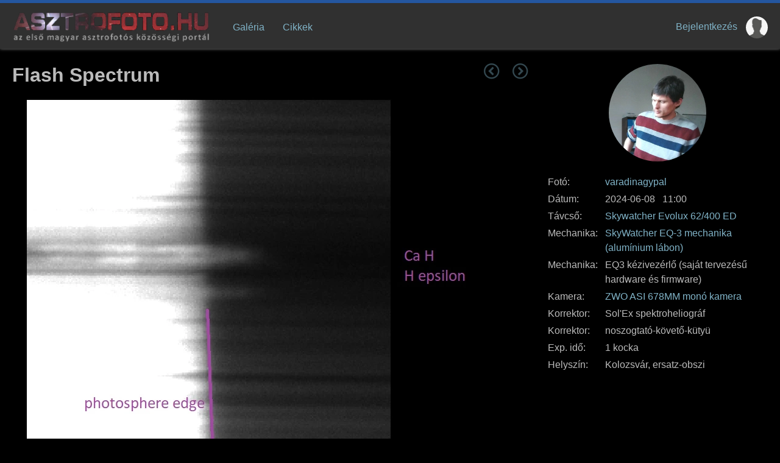

--- FILE ---
content_type: text/html; charset=UTF-8
request_url: https://www.asztrofoto.hu/galeria_image/1717842214
body_size: 9666
content:

<!DOCTYPE html>
<html lang="hu">

<head>
<title>Asztrofoto.hu</title>
<meta charset="UTF-8">
<meta name="revisit-after" content="7 days">
<meta name="rating" content="General">
<meta name="viewport" content="width=device-width">
<meta name="verify-v1" content="GyVKQn8MlQ0r3vNpalwcb5wQRFFoWBKDTFnSgqLPm2c=">

<meta name="description" content="a peremen túl az abszorbciós vonal, nicsak, emissziós. Ott a kromoszféra">

<link rel="stylesheet" href="/skin/default.css?2032460666" type="text/css">
<link rel="stylesheet" href="/skin/datepicker.css" type="text/css">

<link rel="stylesheet" href="/shared/icomoon.css" type="text/css">
<link rel="icon" href="https://www.asztrofoto.hu/favicon.png">

<script src="/js/ajax.js?137854694" type="text/javascript"></script>
<script src="/js/checkfields.js?1094206705" type="text/javascript"></script>
<script src="/js/common.js?287492849" type="text/javascript"></script>
<script src="/js/jquery-2.2.4.min.js" type="text/javascript"></script>
<link rel="stylesheet" href="/js/jquery-ui/jquery-ui.min.css">
<script src="/js/jquery-ui/jquery-ui.min.js"></script>
<!--script src="/js/datepicker.js" type="text/javascript"></script-->
<!--script src="/js/jquery.sumoselect.min.js" type="text/javascript"></script-->
<!--link href="/js/sumoselect.min.css" rel="stylesheet" /-->
<link href="/js/simple-lightbox.min.css" rel="stylesheet">
<script src="/js/simple-lightbox.min.js"></script>

<!-- Google tag (gtag.js) -->
<script async src="https://www.googletagmanager.com/gtag/js?id=G-Q0N9WJFMPZ"></script>
<script>
  window.dataLayer = window.dataLayer || [];
  function gtag(){dataLayer.push(arguments);}
  gtag('js', new Date());

  gtag('config', 'G-Q0N9WJFMPZ');
</script>

<meta property="og:locale" content="hu_HU" />
			  <meta property="og:site_name" content="Asztrofoto.hu" />
			  <meta property="og:title" content="Flash Spectrum (Készítette: varadinagypal)" />
			  <meta property="og:type" content="website" />
			  <meta property="og:description" content="a peremen túl az abszorbciós vonal, nicsak, emissziós. Ott a kromoszféra" />
			  <meta property="og:url" content="https://www.asztrofoto.hu/galeria_image/1717842214" />
			  <meta property="og:image" content="https://www.asztrofoto.hu/galeria/img/171/1717842364.webp"/>

</head>

<! --------------------------------------------------------------------------------------->


<body style="">

<div id="fb-root"></div>

<header style="width: 100%;">
<div class="content-width">

   <div id="div_headertop">

		  <div id="MainMenu" style="padding-left: 0px">
   
              <div id="DivLogo" style="height: 55px; padding: 10px 20px 10px 0px">
			      <img src="/shared/logo.png" onClick="document.location.href='/'" style="height: 100%; cursor: pointer">
		      </div>

			  <div id="MenuItems" style="display: flex">
			  
				  <div ><a HREF="/index.php?page=galeria/galeria_list.php" style="">Galéria</a></div> 
				  <div ><a HREF="/tudastar" style="">Cikkek</a></div>

								  </div>

		      <div id="Login" style="margin-left: auto">

			      <a class="ShowDesktopOnly" HREF="/index.php?page=login.php" style="">Bejelentkezés</a> <img name="ProfileImage" src="/shared/avatar.jpg" style="display: inline-block;     vertical-align: middle; width: 36px; height: 36px; margin-left: 10px; border-radius: 50%; cursor: pointer"  onClick="location.href='/index.php?page=login.php'" ></img>
		     </div>
			 
			 <div id="MainMenuResponsive" class="ShowMobileOnly" onClick="ToggleMenuItems();">
			 
			      <span class="icon-menu" style="font-size: 120%"></span>
			 
			 </div>

		 </div>

   </div>

 </div>

</header>

<script>

    function ToggleMenuItems() {
		
		if ($('#MenuItems').css('visibility') == 'hidden')
			$('#MenuItems').css('visibility', 'visible');
		else
			$('#MenuItems').css('visibility', 'hidden');
	}

</script><div class="content-width" style="height: 100%; padding-bottom: 20px"><div id="GridGalleryImage"><div class="DivGalleryImage"><div style="display: flex"><div>
	      <h1 class="h1" style="margin: 0px; text-align: left">Flash Spectrum</h1>
		  </div><div style="margin-left: auto; font-size: 160%; opacity: 40%;"><a class="image" href="/galeria_image/1717841967"><span class="icon-circle-left" style="cursor: pointer" title="Előző asztrofotó"></span></a>&nbsp;&nbsp;&nbsp;<a class="image" href="/galeria_image/1717847014"><span class="icon-circle-right" style="cursor: pointer" title="Következő asztrofotó"></span></a></div></div><div><img id="MainImage" src="/galeria/img/171/1717842364.webp" style="margin-left: auto; margin-right: auto; max-width: 100%; margin-top: 10px; cursor: pointer" data-galeria-id="1717842214" data-version="1" onClick="return ShowFullImage(this);"></div></div><div id="DivGalleryData"><div class="ShowDesktopOnly" style="margin-bottom: 20px"><img id="ProfileImage" src="/avatar/1821.webp" style="margin-left: auto; margin-right: auto; width: 160px; height: 160px; border-radius: 50%"></img></div><table width="100%" border="0" cellpadding="2" cellspacing="0" style="line-height: 24px; text-align: left"><tr>
		      <td valign="top" class="attrib_name">Fotó: </td>
			  <td class="attrib_value"><a href="/adatlap/varadinagypal">varadinagypal</a></td>
		      </tr><tr>
		          <td valign="top" class="attrib_name" width="90px">Dátum: </td>
				  <td class="attrib_value">2024-06-08 &nbsp;&nbsp;11:00</td>
				  </tr><tr>
			          <td valign="top" class="attrib_name">Távcső: </td>
				      <td class="attrib_value"><a target="_blank" href="https://www.tavcso-mikroszkop.hu/termek/skywatcher-evolux-62-400-ed/i:3900">Skywatcher Evolux 62/400 ED</a></td>
				      </tr><tr>
			          <td valign="top" class="attrib_name">Mechanika: </td>
				      <td class="attrib_value"><a target="_blank" href="https://www.tavcso-mikroszkop.hu/termek/skywatcher-eq-3-mechanika-aluminium-labon/i:3581">SkyWatcher EQ-3 mechanika (alumínium lábon)</a></td>
				      </tr><tr>
			          <td valign="top" class="attrib_name">Mechanika: </td>
				      <td class="attrib_value">EQ3 kézivezérlő (saját tervezésű hardware és firmware)</td>
				      </tr><tr>
			          <td valign="top" class="attrib_name">Kamera: </td>
				      <td class="attrib_value"><a target="_blank" href="https://www.tavcso-mikroszkop.hu/termek/zwo-asi-678mm-mono-kamera/i:4440">ZWO ASI 678MM monó kamera</a></td>
				      </tr><tr>
			          <td valign="top" class="attrib_name">Korrektor: </td>
				      <td class="attrib_value">Sol'Ex spektroheliográf</td>
				      </tr><tr>
			          <td valign="top" class="attrib_name">Korrektor: </td>
				      <td class="attrib_value">noszogtató-követő-kütyü</td>
				      </tr><tr>
		          <td valign="top" class="attrib_name" width="90px">Exp. idő: </td>
				  <td class="attrib_value">1 kocka</td>
				  </tr><tr>
		      <td valign="top" class="attrib_name">Helyszín: </td><td class="attrib_value">Kolozsvár, ersatz-obszi</td>
			  </tr></table></div><div id="PostContainer" data-galeria-id="1717842214">
	      </div></div> 

<script>

	galeria_id = $('#PostContainer').data('galeria-id');
    performAjaxRequest('/modules/get_comments.php?galeria_id='+galeria_id, 'PostContainer');

  //  fb_post_id = $('#FBPostContainer').attr('data-fb-post-id');
//	performAjaxRequest('/modules/fb_get_comments.php?post_id='+fb_post_id, 'FBPostContainer');

	function DeleteComment(galeria_id, comment_id) {

        if (confirm('Biztosan törlöd a hozzászólást?'))
			performAjaxRequest('/modules/get_comments.php?command=DeleteComment&galeria_id='+galeria_id+'&comment_id='+comment_id, 'PostContainer', null, null, {change_opacity: true, silent: true});
	}

	function SaveComment(galeria_id) {

        if ($('#CommentBox').val() !='' ) {
			// console.log('asdf');
            performAjaxFormPost('/modules/get_comments.php?command=SaveComment', 'CommentForm', 'PostContainer', null, {change_opacity: true, silent: true});
		}
	}
	
	equipment_id = 0;
	
	function AddToAccessoryListCallback(value, name) {
		
		item_id = value[0];
		
        url = '/galeria/manage_image.php?command=UpdateEquipmentId&equipment_id='+equipment_id+'&item_id='+item_id;
        performAjaxRequest(url);
		
		// console.log(url);
	}
	
	function ShowSelectItem(o) {
	 
        equipment_id = $(o).data('equipment-id');
		
		ShowWindow('/select_item.php?callback=AddToAccessoryListCallback', 1024, -1, 'Termék kiválasztása'); 

	}
	
	function ShowImage(o) {
		
		filename = $(o).data('filename');
		version = $(o).data('version');
		
		$('#Thumbnails').find('img').css('border-color', 'rgb(64,64,64)');
		$(o).css('border-color', 'darkgray');
		
		$('#MainImage').attr('src', filename);
		$('#MainImage').attr('data-version', version);
		
		return false;
	}
	
	function ShowFullImage(o) {
		
		galeria_id = $(o).attr('data-galeria-id');
		version = $(o).attr('data-version');
		
		url = '/galeria/galeria_image_full.php?id='+galeria_id+'&v='+version;
		
		console.log(url);
		
		window.open(url);
	}

</script></div>
</body>

<script src="/js/ModalPopupWindow.js" type="text/javascript"></script>


<script type="text/javascript">

    $( document ).ready(function() {

		$('*[data-toggle-icon]').each( function() {

			icon = $(this).data("toggle-icon");
		
			$(this).on( "mouseenter mouseleave", function() {
			    ToggleIcon(this, icon);
			});

	    });

		// var gallery = $('#ContentContainer a').has('img').simpleLightbox({navText: ['&lsaquo;','&rsaquo;']});

		// console.log(gallery);

	});
	 
</script>

</html>



--- FILE ---
content_type: text/html; charset=UTF-8
request_url: https://www.asztrofoto.hu/modules/get_comments.php?galeria_id=1717842214&_=1768883890343
body_size: 4970
content:
<p><div class="GaleriaCommentRow" width="100%" style="padding: 15px 5px; display: flex; flex-direction: row; column-gap: 10px; text-align: left; border-top: 0px; font-size: 100%; background-color: initial"><div style="width: 50px; flex-shrink: 0; text-align: center; padding: 5px; vertical-align: top"><img id="ProfileImage" src="/avatar/9991.webp" style="width: 44px; height: 44px; border-radius: 50%; margin-left: auto; margin-right: auto"></img></div><div style="width: 160px; flex-shrink: 0; line-height: 28px">
				  <span style="">
				      <a target="_blank" href="/adatlap/Gyuricza+Istv%C3%A1n+">Gyuricza István </a>
				  </span><br><span style="color: gray">2024-06-09 21:16</span></div><div style="color: #9f9f9f; vertical-align: top; line-height: 30px" class="user_comment">A peremet elhagyva a gáz gerjesztett marad csak nincs mögöttes fényforrás a látóírányba,így a gáz emisszionál. A gázok gerjesztett állapotba kisugározzák az energiát minden irányba, ezért a látóirányukba jutó mennyiség mindig kevesebb mint az egész kisugárzott mennyiség. Így sötétebb lessz egy fényforrás elött,tehát abszorbálja a fényforrás fényét mivel azt a mennyiséget nagyobb részben más irányba sugározta szét. A peremen ez a gázfelhő már azért világit/emisszionál mert az Űr van mögötte és onnan a látóirányunknak megfelelve nem jön fény. Persze ha a Nappal azonosan keringenénk akkor egy adott gázfelhő a korongon mindig filamentum maradna és a protuberancia is. Tehát látható, hogy egy gáz emissziós/abszorbciós tulajdonságát csakis a környezeti tényezői határozzák meg, nem a természete. </div></div><div class="GaleriaCommentRow" width="100%" style="padding: 15px 5px; display: flex; flex-direction: row; column-gap: 10px; text-align: left; border-top: 0px; font-size: 100%; background-color: rgb(24,24,24)"><div style="width: 50px; flex-shrink: 0; text-align: center; padding: 5px; vertical-align: top"><img id="ProfileImage" src="/avatar/1821.webp" style="width: 44px; height: 44px; border-radius: 50%; margin-left: auto; margin-right: auto"></img></div><div style="width: 160px; flex-shrink: 0; line-height: 28px">
				  <span style="">
				      <a target="_blank" href="/adatlap/varadinagypal">varadinagypal</a>
				  </span><br><span style="color: gray">2024-06-09 20:56</span></div><div style="color: #9f9f9f; vertical-align: top; line-height: 30px" class="user_comment">wiki flash spectrum</div></div><div class="GaleriaCommentRow" width="100%" style="padding: 15px 5px; display: flex; flex-direction: row; column-gap: 10px; text-align: left; border-top: 0px; font-size: 100%; background-color: initial"><div style="width: 50px; flex-shrink: 0; text-align: center; padding: 5px; vertical-align: top"><img id="ProfileImage" src="/avatar/458.webp" style="width: 44px; height: 44px; border-radius: 50%; margin-left: auto; margin-right: auto"></img></div><div style="width: 160px; flex-shrink: 0; line-height: 28px">
				  <span style="">
				      <a target="_blank" href="/adatlap/AjtaiCsaba">AjtaiCsaba</a>
				  </span><br><span style="color: gray">2024-06-09 20:35</span></div><div style="color: #9f9f9f; vertical-align: top; line-height: 30px" class="user_comment">Hát ezt most nem igazán értem. Hogy lesz egy abszorpciósból emissziós. A peremet elhagyva is abszorpciósnak kellene lennie nem? </div></div><div class="GaleriaCommentRow" width="100%" style="padding: 15px 5px; display: flex; flex-direction: row; column-gap: 10px; text-align: left; border-top: 0px; font-size: 100%; background-color: rgb(24,24,24)"><div style="width: 50px; flex-shrink: 0; text-align: center; padding: 5px; vertical-align: top"><img id="ProfileImage" src="/avatar/9991.webp" style="width: 44px; height: 44px; border-radius: 50%; margin-left: auto; margin-right: auto"></img></div><div style="width: 160px; flex-shrink: 0; line-height: 28px">
				  <span style="">
				      <a target="_blank" href="/adatlap/Gyuricza+Istv%C3%A1n+">Gyuricza István </a>
				  </span><br><span style="color: gray">2024-06-08 12:32</span></div><div style="color: #9f9f9f; vertical-align: top; line-height: 30px" class="user_comment">Szoros vonalak! Érdekes, hogy néhány jellegtelen vonalat csak így lehet biztosra azonosítani. </div></div><div class="GaleriaCommentRow" width="100%" style="padding: 15px 5px; display: flex; flex-direction: row; column-gap: 10px; text-align: left; border-top: 0px; font-size: 100%; background-color: initial"><div style="width: 50px; flex-shrink: 0; text-align: center; padding: 5px; vertical-align: top"><img id="ProfileImage" src="/avatar/1821.webp" style="width: 44px; height: 44px; border-radius: 50%; margin-left: auto; margin-right: auto"></img></div><div style="width: 160px; flex-shrink: 0; line-height: 28px">
				  <span style="">
				      <a target="_blank" href="/adatlap/varadinagypal">varadinagypal</a>
				  </span><br><span style="color: gray">2024-06-08 12:23</span></div><div style="color: #9f9f9f; vertical-align: top; line-height: 30px" class="user_comment">a peremen túl az abszorbciós vonal, nicsak, emissziós. Ott a kromoszféra</div></div>

--- FILE ---
content_type: text/html
request_url: https://www.asztrofoto.hu/js/blank.htm
body_size: -16
content:
<html>
<head>
	<title></title>
	<meta http-equiv="Content-Type" content="text/html; charset=UTF-8" />
</head>
<body>

</body>
</html>


--- FILE ---
content_type: text/css
request_url: https://www.asztrofoto.hu/skin/default.css?2032460666
body_size: 10296
content:
body, header, footer {
	#min-width: 1200px;
}

body { 
    margin: 0px; 
    font-family: 'Ubuntu', 'source sans pro', sans-serif;
    font-size: 16px;
	background-color: black;
	line-height: 28px; 
	text-align: justify; 
	color: #bbbbbb;
	box-sizing: border-box;
}

header {
    box-shadow: 0px 0px 5px #888888;
	background-color: rgb(48,48,48);
	border-top: 5px solid #24569f;
	padding-top: 2px;
	height: 80px;
	box-sizing: border-box;
}

main {
   	overflow: hidden;
}

footer {
    background-color: rgb(48,48,48);
	height: 30px;
	border-top: 1px solid rgb(64,64,64);
	margin-top: 30px;
}

h1 {
	font-size: 200%;
	margin-bottom: 40px;
	margin-top: 30px;
	line-height: 36px;
}

div.content-width {
	margin-left: auto; 
	margin-right: auto; 
	box-sizing: border-box;
    #position: relative;
}


div.content-width {
	max-width: 1920px; 
	padding: 0px 20px; 
}

#div_headertop {
    height: 20px; 
	width: 100%;  
}

#div_headermiddle {
	_height: 60px; 
}

#div_headerbottom {
    position: relative; 
	top: 0px; 
	width: 100%; 
	height: 4px; 
	margin: 0px; 
	background-color: rgb(218, 208, 170); 
	border-top: 2px solid white;
	border-bottom: 1px solid gray;
}

#footer-top {
	background-color: #121214;
	width: 100%;
	padding: 20px 10px;
	box-sizing: border-box;
}

#footer-bottom {
	background-color: black;
	width: 100%;
	padding: 10px 0px;
}

#SiteLogo {
}

em {
    color: red;
	font-weight: bold; 
}

A { 
    text-decoration: none; 
	color: rgb(128, 179, 199); 
	cursor: pointer;
}

A:hover { 
    color: rgb(218, 228, 254); 
	text-decoration: 1px dotted rgb(188, 238, 254); 
}

A.image:hover { 
    color: rgb(218, 228, 254); 
	border-bottom: none; 
}

img {
    display: block;
}

.grow { 
    transition: all .4s ease-in-out; 
}
.grow:hover { 
    transform: scale(1.025); 
}

select, input, textarea {
    font-size: 100%;
	padding: 6px;
	background-color: rgb(64,64,64);
	color: silver;
	border-top: none;
	border-left: none;
	border-right: none;
}

select option {
    padding: 2px;
}

input {
    border-bottom: 1px solid silver;
	padding: 6px;
}

input:focus-visible, select:focus-visible {
	outline: none;
	border-bottom: 1px solid coral;
	background-color: rgb(92,92,92);
}

#ModalWindowOverlay {
    position: absolute;
	z-index: 1000; 
	background-color: black; 
	filter: alpha(opacity = 70);
	opacity:0.7;
	width: 100%;
}

#ModalWindowFrame {
    position: absolute;
	z-index: 1002; 
	display: none;
	background-color: black;
	border: 1px solid gray;
}

#ModalWindowTitle {
    font: bold 100% Arial; 
	letter-spacing: 0.5px; 
	text-align: left;
    text-transform: uppercase;
	line-height: 34px;
}

#ModalWindowTitle td {
    #border-bottom: 1px solid silver;
	padding: 6px 10px;
	background-color: rgb(92,92,92);
}

#ModalWindowTitle .icon-cross {
    cursor: pointer;
    color: darkgray;
    float: right;
    font-size: 90%;
	margin-right: 8px;
    margin-top: 12px;
}

#ModalWindowTitle .icon-cross:hover {
    color: darkgray;
}


input[type=submit], input[type=button], button, .button {
	cursor: pointer;
	background-color: gray;
	color: white;
	padding: 8px 30px;
	border: 0;
	border-radius: 20px;
	transition: all .2s ease-in-out;
}

input[type=submit], input[type=button].highlighted, button.highlighted, div.highlighted {
    background-color: coral;
}

input[type=submit]:hover, input[type=button].highlighted:hover, input[type=submit].highlighted:hover, button.highlighted:hover, div.highlighted:hover {
    background-color: #ffb295;
}

input[type=button].large, input[type=submit].large, .large {
    padding: 16px 60px 14px 60px;
	border-radius: 60px;
	font-size: 120%;
}

.facebook {

    background-color: #3B5998; 
	border-radius: 4px; 
	padding: 1px 10px;
	vertical-align: middle; 
	cursor: pointer; 
	color: white;
}

.facebook:hover {
    background-color: #738aba; 
}

fieldset {
    border: 0;
}

fieldset legend {
    border-bottom: 1px solid gray;
	display: block;
	width: 100%;
	color: coral;
	text-transform: uppercase;
}

div.ThumbnailContainer {
    position: relative; 
	overflow: hidden; 
	border: 1px solid rgb(48,48,48); 
	box-sizing: border-box; 
	width: 100%;
    transition: all .4s ease-in-out; 
	overflow: hidden;
}

div.ThumbnailContainer:hover {
    border: 1px solid rgb(92,92,128); 
}

div.SmallImageContainer {
	border: 1px solid rgb(48,48,48);
	transition: all .4s ease-in-out;
	#width: 400px;
	overflow: hidden; 
	box-sizing: border-box;
}

div.SmallImageContainer:hover {
    border: 1px solid rgb(92,92,128); 
}

td.user_comment p:first-child {
    margin-top: 0px;
}

textarea {
    resize: none;
	border: 1px solid gray;
	box-sizing: border-box;
	display: block;
}

#.disabled {
 #   border: 1px solid transparent; 
	#background-color: transparent;
#}

.disabled {
    pointer-events: none; 
	opacity: 0.35;
	cursor: not-allowed;
}

span.coral-highlight:hover {
	color: coral !important;
}


#DivGaleriaGrid > div {
	
	width: 23%;
}


#DivGalleryImages {
	width: 75%;
}

#DivComments {
	width: 25%;
}

#DivGalleryGrid {
	display: grid; 
	grid-template-columns: repeat(3, 1fr); 
	grid-column-gap: 20px;
	grid-row-gap: 20px;
}

.ShowMobileOnly {
	display: none
}

#GridGalleryImage {
    display: grid;
	grid-template-columns: 7fr 3fr;
	#grid-template-rows: repeat(2, 1fr);
	grid-column-gap: 30px;
	grid-row-gap: 0px;
    margin-top: 25px;
}

#GridGalleryImage .DivGalleryImage { grid-area: 1 / 1 / 2 / 2; }
#GridGalleryImage .DivGalleryData { grid-area: 1 / 2 / 2 / 3; }
#GridGalleryImage .PostContainer { grid-area: 2 / 1 / 3 / 2; }


#profile_galeria_list {
	display: grid; 
	grid-template-columns: repeat(4, 1fr); 
	grid-column-gap: 20px
}


#MainMenu {
	
	display: flex;
	align-items: center;
}

#MenuItems > div {
	
	padding: 0px 15px;
}

.OpenDiv::after {
	content: '\23F7';
}

.CloseDiv::after {
	content: '\23F5';
}

figure.size-full img {
	max-width: 100%;
}

input.error, textarea.error, select.error, div.error {
	background-color: #6c1818 !important;
	#border: 1px solid red !important;
	transition: all .2s ease;
}

ul.error, li.error {
	background-color: #6c1818;
	border-radius: 3px;
	border: 1px solid red;
}

div[name=error] {
	display: none; 
	font-weight: bold; 
	font-size: 80%; 
	color: red; 
	line-height: initial
}

@media screen and (min-width: 0px) and (max-width: 767px) {
	
	body {
	    text-align: left;
    }
	
	#DivMainPage {
        flex-direction: column-reverse;	
    }

    #DivLogo {
		height: 34px !important;
	}

	#DivGalleryImages {
		width: 100%;
	}

	#DivComments {
		width: 100%;
	}
	
	#DivGalleryGrid {
		grid-template-columns: repeat(1, 1fr); 
	}
	
	div.content-width {
		width: unset; 
		padding: 0px 10px; 
	}
	
	.ShowDesktopOnly {
		display: none;
	}
	
	header {
		height: 55px;
	}

    .ShowMobileOnly {
		display: block;
	}
	
	#GridGalleryImage {
		display: flex;
		flex-direction: column;
	}
	
	#DivPostGaleriaComment {
		
		flex-direction: column;
	}
	
	#DivPostGaleriaButton {
		width: 100% !important;
		padding: 20px 0px 10px 0px; 
	}
	
	#profile_galeria_list {
		grid-template-columns: repeat(1, 1fr); 
	}
	
	#DivUserData {
		flex-direction: column;
	}
	
	#MenuItems {
		
		position: absolute;
		right: 5px;
		top: 50px;
		flex-direction: column;
		width: 200px;
		background-color: rgb(32,32,32);
		padding: 15px;
		z-index: 100;
		visibility: hidden;
	}
	
	#MenuItems > div {
		
		padding: 5px 15px;
	}
	
	#MainMenuResponsive {
		
		margin-left: 20px
	}
	
	#DivGaleriaUpload {
		
		flex-direction: column-reverse !important;
	}
	
	
	#DivGaleriaUpload > div {
		
		width: 100% !important;
	}
	
	#DivGaleriaGrid > div {
		
		width: 100%;
		flex-wrap: wrap;
	}

	#DivGaleriaGrid > div > div {
		
		width: 100% !important;
	}

    #galeria_filter > div {
		
		flex-direction: column;
		row-gap: 15px;
	}
	
	.GaleriaCommentRow {
		
		flex-wrap: wrap;
	}
	
	#DivUserRegistration > div {
		
		flex-direction: column !important;
		row-gap: 15px;
	}
	
	#WPContentContainerLeft {
		width: 100% !important;
		text-align: left;
	}
	
	#WPContentContainerRight {
		display: none;
	}
}

@media screen and (min-width: 768px) and (max-width: 1023px) {
	
	#DivMainPage {
        flex-direction: column-reverse;	
    }

    #DivLogo {
		height: 30px !important;
	}

	#DivGalleryImages {
		width: 100%;
	}

	#DivComments {
		width: 100%;
	}
	
	#DivGalleryGrid {
		grid-template-columns: repeat(2, 1fr); 
	}
	
	div.content-width {
		width: unset; 
		padding: 0px 10px; 
	}
	
	.ShowDesktopOnly {
		display: none;
	}
	
	header {
		height: 55px;
	}

    .ShowMobileOnly {
		display: block;
	}
	
	#GridGalleryImage {
		display: flex;
		flex-direction: column;
	}
	
	#DivPostGaleriaComment {
		
		flex-direction: column;
	}
	
	#DivPostGaleriaButton {
		width: 100% !important;
		padding: 20px 0px 10px 0px; 
	}
	
	#DivUserData {
		flex-direction: column;
	}
	
	#MenuItems {
		
		position: absolute;
		right: 5px;
		top: 50px;
		flex-direction: column;
		width: 200px;
		background-color: rgb(32,32,32);
		padding: 15px;
		z-index: 100;
		visibility: hidden;
	}
	
	#MenuItems > div {
		
		padding: 5px 15px;
	}
	
	#MainMenuResponsive {
		
		margin-left: 20px
	}
	
	#DivGaleriaUpload {
		
		flex-direction: column-reverse !important;
	}
	
	
	#DivGaleriaUpload > div {
		
		width: 100% !important;
	}
	
	#DivGaleriaGrid > div {
		
		width: 48%;
		flex-wrap: wrap;
	}

	#DivGaleriaGrid > div > div {
		
		width: 100% !important;
	}

    #galeria_filter > div {
		
		flex-direction: column;
		row-gap: 15px;
	}
	
}

@media screen and (min-width: 1024px) and (max-width: 1199px) {
	
	#DivGalleryGrid {
		grid-template-columns: repeat(2, 1fr); 
	}
	
	.ShowDesktopOnly {
		display: none;
	}
	
	div.content-width {
		width: unset; 
		padding: 0px 10px; 
	}
	
	#DivGaleriaGrid > div {
		
		width: 32%;
	}

	#profile_galeria_list {
		grid-template-columns: repeat(3, 1fr); 
	}
}

--- FILE ---
content_type: text/css
request_url: https://www.asztrofoto.hu/skin/datepicker.css
body_size: 3017
content:
/* CSS to accompany the JavaScript DatePicker at http://www.nsftools.com/tips/DatePickerTest.htm */

/* the div that holds the date picker calendar */
.dpDiv {
    box-shadow: 0px 0px 5px rgba(0, 0, 0, 0.5); 
	line-height: 100%;
	}


/* the table (within the div) that holds the date picker calendar */
.dpTable {
	font-family: helvetica,arial,sans-serif;
	font-size: 12px;
	text-align: center;
	color: black;
	background-color: white;
	border: 1px solid #AAAAAA;
	border-spacing: 0px;
    border-collapse: separate;
	}


/* a table row that holds date numbers (either blank or 1-31) */
.dpTR {
    
	}


/* the top table row that holds the month, year, and forward/backward buttons */
.dpTitleTR {
    background-color: rgb(240,240,235);
	border-bottom: 1px;
	}


/* the second table row, that holds the names of days of the week (Mo, Tu, We, etc.) */
.dpDayTR {

	}


/* the bottom table row, that has the "This Month" and "Close" buttons */
.dpTodayButtonTR {
	}


/* a table cell that holds a date number (either blank or 1-31) */
.dpTD {
	border: 0px solid #ece9d8;
	padding: 5px 10px;
	}


/* a table cell that holds a highlighted day (usually either today's date or the current date field value) */
.dpDayHighlightTD {
	background-color: #C4CDE0;
	border-color: #C4CDE0;
	border-radius: 3px;
	font-weight: bold;
	color: black;
	}


/* the date number table cell that the mouse pointer is currently over (you can use contrasting colors to make it apparent which cell is being hovered over) */
.dpTDHover {
	background-color: #3B5998;
	cursor: pointer;
	color: white;
    border-radius: 3px;
	font-weight: bold;

	}


/* the table cell that holds the name of the month and the year */
.dpTitleTD {
    padding: 8px;
}


/* a table cell that holds one of the forward/backward buttons */
.dpButtonTD {
	}


/* the table cell that holds the "This Month" or "Close" button at the bottom */
.dpTodayButtonTD {
    border-top: 1px solid silver;
    padding: 3px;
	background: rgb(240,240,235);
	}


/* a table cell that holds the names of days of the week (Mo, Tu, We, etc.) */
.dpDayTD {
	background-color: white;
	color: gray;
	border-bottom: 1px solid silver;
	padding: 3px;
	}


/* additional style information for the text that indicates the month and year */
.dpTitleText {
	font-size: 13px;
	color: rgb(28,28,28);
	font-weight: bold;
	}


/* additional style information for the cell that holds a highlighted day (usually either today's date or the current date field value) */ 
.dpDayHighlight {
	color: 4060ff;
	font-weight: bold;
	}


/* the forward/backward buttons at the top */
.dpButton {
	font-family: Verdana, Tahoma, Arial, Helvetica, sans-serif;
	font-size: 16px;
	color: gray;
	background: rgb(240,240,235);
	font-weight: bold;
	padding: 0px;
	border: 0px solid gray;
	cursor: pointer;
	}


/* the "This Month" and "Close" buttons at the bottom */
.dpTodayButton {
	font-family: Verdana, Tahoma, Arial, Helvetica, sans-serif;
	font-size: 12px;
	color: 4060ff;
	background: #C4CDE0;
	font-weight: bold;
	border:	0px solid gray;
	margin: 6px;
	padding: 3px;
	cursor: pointer;
	}

.dpTodayButton:hover {
    background: #3B5998;
	color: white;
}


--- FILE ---
content_type: text/css
request_url: https://www.asztrofoto.hu/shared/icomoon.css
body_size: 22820
content:
@font-face {
  font-family: 'icomoon';
  src:  url('fonts/icomoon.eot?s0c0qv');
  src:  url('fonts/icomoon.eot?s0c0qv#iefix') format('embedded-opentype'),
    url('fonts/icomoon.ttf?s0c0qv') format('truetype'),
    url('fonts/icomoon.woff?s0c0qv') format('woff'),
    url('fonts/icomoon.svg?s0c0qv#icomoon') format('svg');
  font-weight: normal;
  font-style: normal;
}

[class^="icon-"], [class*=" icon-"] {
  /* use !important to prevent issues with browser extensions that change fonts */
  font-family: 'icomoon' !important;
  speak: none;
  font-style: normal;
  font-weight: normal;
  font-variant: normal;
  text-transform: none;
  line-height: 1;

  /* Better Font Rendering =========== */
  -webkit-font-smoothing: antialiased;
  -moz-osx-font-smoothing: grayscale;
}

.icon-home:before {
  content: "\e900";
}
.icon-home2:before {
  content: "\e901";
}
.icon-home3:before {
  content: "\e902";
}
.icon-office:before {
  content: "\e903";
}
.icon-newspaper:before {
  content: "\e904";
}
.icon-pencil:before {
  content: "\e905";
}
.icon-pencil2:before {
  content: "\e906";
}
.icon-quill:before {
  content: "\e907";
}
.icon-pen:before {
  content: "\e908";
}
.icon-blog:before {
  content: "\e909";
}
.icon-eyedropper:before {
  content: "\e90a";
}
.icon-droplet:before {
  content: "\e90b";
}
.icon-paint-format:before {
  content: "\e90c";
}
.icon-image:before {
  content: "\e90d";
}
.icon-images:before {
  content: "\e90e";
}
.icon-camera:before {
  content: "\e90f";
}
.icon-headphones:before {
  content: "\e910";
}
.icon-music:before {
  content: "\e911";
}
.icon-play:before {
  content: "\e912";
}
.icon-film:before {
  content: "\e913";
}
.icon-video-camera:before {
  content: "\e914";
}
.icon-dice:before {
  content: "\e915";
}
.icon-pacman:before {
  content: "\e916";
}
.icon-spades:before {
  content: "\e917";
}
.icon-clubs:before {
  content: "\e918";
}
.icon-diamonds:before {
  content: "\e919";
}
.icon-bullhorn:before {
  content: "\e91a";
}
.icon-connection:before {
  content: "\e91b";
}
.icon-podcast:before {
  content: "\e91c";
}
.icon-feed:before {
  content: "\e91d";
}
.icon-mic:before {
  content: "\e91e";
}
.icon-book:before {
  content: "\e91f";
}
.icon-books:before {
  content: "\e920";
}
.icon-library:before {
  content: "\e921";
}
.icon-file-text:before {
  content: "\e922";
}
.icon-profile:before {
  content: "\e923";
}
.icon-file-empty:before {
  content: "\e924";
}
.icon-files-empty:before {
  content: "\e925";
}
.icon-file-text2:before {
  content: "\e926";
}
.icon-file-picture:before {
  content: "\e927";
}
.icon-file-music:before {
  content: "\e928";
}
.icon-file-play:before {
  content: "\e929";
}
.icon-file-video:before {
  content: "\e92a";
}
.icon-file-zip:before {
  content: "\e92b";
}
.icon-copy:before {
  content: "\e92c";
}
.icon-paste:before {
  content: "\e92d";
}
.icon-stack:before {
  content: "\e92e";
}
.icon-folder:before {
  content: "\e92f";
}
.icon-folder-open:before {
  content: "\e930";
}
.icon-folder-plus:before {
  content: "\e931";
}
.icon-folder-minus:before {
  content: "\e932";
}
.icon-folder-download:before {
  content: "\e933";
}
.icon-folder-upload:before {
  content: "\e934";
}
.icon-price-tag:before {
  content: "\e935";
}
.icon-price-tags:before {
  content: "\e936";
}
.icon-barcode:before {
  content: "\e937";
}
.icon-qrcode:before {
  content: "\e938";
}
.icon-ticket:before {
  content: "\e939";
}
.icon-cart:before {
  content: "\e93a";
}
.icon-coin-dollar:before {
  content: "\e93b";
}
.icon-coin-euro:before {
  content: "\e93c";
}
.icon-coin-pound:before {
  content: "\e93d";
}
.icon-coin-yen:before {
  content: "\e93e";
}
.icon-credit-card:before {
  content: "\e93f";
}
.icon-calculator:before {
  content: "\e940";
}
.icon-lifebuoy:before {
  content: "\e941";
}
.icon-phone:before {
  content: "\e942";
}
.icon-phone-hang-up:before {
  content: "\e943";
}
.icon-address-book:before {
  content: "\e944";
}
.icon-envelop:before {
  content: "\e945";
}
.icon-pushpin:before {
  content: "\e946";
}
.icon-location:before {
  content: "\e947";
}
.icon-location2:before {
  content: "\e948";
}
.icon-compass:before {
  content: "\e949";
}
.icon-compass2:before {
  content: "\e94a";
}
.icon-map:before {
  content: "\e94b";
}
.icon-map2:before {
  content: "\e94c";
}
.icon-history:before {
  content: "\e94d";
}
.icon-clock:before {
  content: "\e94e";
}
.icon-clock2:before {
  content: "\e94f";
}
.icon-alarm:before {
  content: "\e950";
}
.icon-bell:before {
  content: "\e951";
}
.icon-stopwatch:before {
  content: "\e952";
}
.icon-calendar:before {
  content: "\e953";
}
.icon-printer:before {
  content: "\e954";
}
.icon-keyboard:before {
  content: "\e955";
}
.icon-display:before {
  content: "\e956";
}
.icon-laptop:before {
  content: "\e957";
}
.icon-mobile:before {
  content: "\e958";
}
.icon-mobile2:before {
  content: "\e959";
}
.icon-tablet:before {
  content: "\e95a";
}
.icon-tv:before {
  content: "\e95b";
}
.icon-drawer:before {
  content: "\e95c";
}
.icon-drawer2:before {
  content: "\e95d";
}
.icon-box-add:before {
  content: "\e95e";
}
.icon-box-remove:before {
  content: "\e95f";
}
.icon-download:before {
  content: "\e960";
}
.icon-upload:before {
  content: "\e961";
}
.icon-floppy-disk:before {
  content: "\e962";
}
.icon-drive:before {
  content: "\e963";
}
.icon-database:before {
  content: "\e964";
}
.icon-undo:before {
  content: "\e965";
}
.icon-redo:before {
  content: "\e966";
}
.icon-undo2:before {
  content: "\e967";
}
.icon-redo2:before {
  content: "\e968";
}
.icon-forward:before {
  content: "\e969";
}
.icon-reply:before {
  content: "\e96a";
}
.icon-bubble:before {
  content: "\e96b";
}
.icon-bubbles:before {
  content: "\e96c";
}
.icon-bubbles2:before {
  content: "\e96d";
}
.icon-bubble2:before {
  content: "\e96e";
}
.icon-bubbles3:before {
  content: "\e96f";
}
.icon-bubbles4:before {
  content: "\e970";
}
.icon-user:before {
  content: "\e971";
}
.icon-users:before {
  content: "\e972";
}
.icon-user-plus:before {
  content: "\e973";
}
.icon-user-minus:before {
  content: "\e974";
}
.icon-user-check:before {
  content: "\e975";
}
.icon-user-tie:before {
  content: "\e976";
}
.icon-quotes-left:before {
  content: "\e977";
}
.icon-quotes-right:before {
  content: "\e978";
}
.icon-hour-glass:before {
  content: "\e979";
}
.icon-spinner:before {
  content: "\e97a";
}
.icon-spinner2:before {
  content: "\e97b";
}
.icon-spinner3:before {
  content: "\e97c";
}
.icon-spinner4:before {
  content: "\e97d";
}
.icon-spinner5:before {
  content: "\e97e";
}
.icon-spinner6:before {
  content: "\e97f";
}
.icon-spinner7:before {
  content: "\e980";
}
.icon-spinner8:before {
  content: "\e981";
}
.icon-spinner9:before {
  content: "\e982";
}
.icon-spinner10:before {
  content: "\e983";
}
.icon-spinner11:before {
  content: "\e984";
}
.icon-binoculars:before {
  content: "\e985";
}
.icon-search:before {
  content: "\e986";
}
.icon-zoom-in:before {
  content: "\e987";
}
.icon-zoom-out:before {
  content: "\e988";
}
.icon-enlarge:before {
  content: "\e989";
}
.icon-shrink:before {
  content: "\e98a";
}
.icon-enlarge2:before {
  content: "\e98b";
}
.icon-shrink2:before {
  content: "\e98c";
}
.icon-key:before {
  content: "\e98d";
}
.icon-key2:before {
  content: "\e98e";
}
.icon-lock:before {
  content: "\e98f";
}
.icon-unlocked:before {
  content: "\e990";
}
.icon-wrench:before {
  content: "\e991";
}
.icon-equalizer:before {
  content: "\e992";
}
.icon-equalizer2:before {
  content: "\e993";
}
.icon-cog:before {
  content: "\e994";
}
.icon-cogs:before {
  content: "\e995";
}
.icon-hammer:before {
  content: "\e996";
}
.icon-magic-wand:before {
  content: "\e997";
}
.icon-aid-kit:before {
  content: "\e998";
}
.icon-bug:before {
  content: "\e999";
}
.icon-pie-chart:before {
  content: "\e99a";
}
.icon-stats-dots:before {
  content: "\e99b";
}
.icon-stats-bars:before {
  content: "\e99c";
}
.icon-stats-bars2:before {
  content: "\e99d";
}
.icon-trophy:before {
  content: "\e99e";
}
.icon-gift:before {
  content: "\e99f";
}
.icon-glass:before {
  content: "\e9a0";
}
.icon-glass2:before {
  content: "\e9a1";
}
.icon-mug:before {
  content: "\e9a2";
}
.icon-spoon-knife:before {
  content: "\e9a3";
}
.icon-leaf:before {
  content: "\e9a4";
}
.icon-rocket:before {
  content: "\e9a5";
}
.icon-meter:before {
  content: "\e9a6";
}
.icon-meter2:before {
  content: "\e9a7";
}
.icon-hammer2:before {
  content: "\e9a8";
}
.icon-fire:before {
  content: "\e9a9";
}
.icon-lab:before {
  content: "\e9aa";
}
.icon-magnet:before {
  content: "\e9ab";
}
.icon-bin:before {
  content: "\e9ac";
}
.icon-bin2:before {
  content: "\e9ad";
}
.icon-briefcase:before {
  content: "\e9ae";
}
.icon-airplane:before {
  content: "\e9af";
}
.icon-truck:before {
  content: "\e9b0";
}
.icon-road:before {
  content: "\e9b1";
}
.icon-accessibility:before {
  content: "\e9b2";
}
.icon-target:before {
  content: "\e9b3";
}
.icon-shield:before {
  content: "\e9b4";
}
.icon-power:before {
  content: "\e9b5";
}
.icon-switch:before {
  content: "\e9b6";
}
.icon-power-cord:before {
  content: "\e9b7";
}
.icon-clipboard:before {
  content: "\e9b8";
}
.icon-list-numbered:before {
  content: "\e9b9";
}
.icon-list:before {
  content: "\e9ba";
}
.icon-list2:before {
  content: "\e9bb";
}
.icon-tree:before {
  content: "\e9bc";
}
.icon-menu:before {
  content: "\e9bd";
}
.icon-menu2:before {
  content: "\e9be";
}
.icon-menu3:before {
  content: "\e9bf";
}
.icon-menu4:before {
  content: "\e9c0";
}
.icon-cloud:before {
  content: "\e9c1";
}
.icon-cloud-download:before {
  content: "\e9c2";
}
.icon-cloud-upload:before {
  content: "\e9c3";
}
.icon-cloud-check:before {
  content: "\e9c4";
}
.icon-download2:before {
  content: "\e9c5";
}
.icon-upload2:before {
  content: "\e9c6";
}
.icon-download3:before {
  content: "\e9c7";
}
.icon-upload3:before {
  content: "\e9c8";
}
.icon-sphere:before {
  content: "\e9c9";
}
.icon-earth:before {
  content: "\e9ca";
}
.icon-link:before {
  content: "\e9cb";
}
.icon-flag:before {
  content: "\e9cc";
}
.icon-attachment:before {
  content: "\e9cd";
}
.icon-eye:before {
  content: "\e9ce";
}
.icon-eye-plus:before {
  content: "\e9cf";
}
.icon-eye-minus:before {
  content: "\e9d0";
}
.icon-eye-blocked:before {
  content: "\e9d1";
}
.icon-bookmark:before {
  content: "\e9d2";
}
.icon-bookmarks:before {
  content: "\e9d3";
}
.icon-sun:before {
  content: "\e9d4";
}
.icon-contrast:before {
  content: "\e9d5";
}
.icon-brightness-contrast:before {
  content: "\e9d6";
}
.icon-star-empty:before {
  content: "\e9d7";
}
.icon-star-half:before {
  content: "\e9d8";
}
.icon-star-full:before {
  content: "\e9d9";
}
.icon-heart:before {
  content: "\e9da";
}
.icon-heart-broken:before {
  content: "\e9db";
}
.icon-man:before {
  content: "\e9dc";
}
.icon-woman:before {
  content: "\e9dd";
}
.icon-man-woman:before {
  content: "\e9de";
}
.icon-happy:before {
  content: "\e9df";
}
.icon-happy2:before {
  content: "\e9e0";
}
.icon-smile:before {
  content: "\e9e1";
}
.icon-smile2:before {
  content: "\e9e2";
}
.icon-tongue:before {
  content: "\e9e3";
}
.icon-tongue2:before {
  content: "\e9e4";
}
.icon-sad:before {
  content: "\e9e5";
}
.icon-sad2:before {
  content: "\e9e6";
}
.icon-wink:before {
  content: "\e9e7";
}
.icon-wink2:before {
  content: "\e9e8";
}
.icon-grin:before {
  content: "\e9e9";
}
.icon-grin2:before {
  content: "\e9ea";
}
.icon-cool:before {
  content: "\e9eb";
}
.icon-cool2:before {
  content: "\e9ec";
}
.icon-angry:before {
  content: "\e9ed";
}
.icon-angry2:before {
  content: "\e9ee";
}
.icon-evil:before {
  content: "\e9ef";
}
.icon-evil2:before {
  content: "\e9f0";
}
.icon-shocked:before {
  content: "\e9f1";
}
.icon-shocked2:before {
  content: "\e9f2";
}
.icon-baffled:before {
  content: "\e9f3";
}
.icon-baffled2:before {
  content: "\e9f4";
}
.icon-confused:before {
  content: "\e9f5";
}
.icon-confused2:before {
  content: "\e9f6";
}
.icon-neutral:before {
  content: "\e9f7";
}
.icon-neutral2:before {
  content: "\e9f8";
}
.icon-hipster:before {
  content: "\e9f9";
}
.icon-hipster2:before {
  content: "\e9fa";
}
.icon-wondering:before {
  content: "\e9fb";
}
.icon-wondering2:before {
  content: "\e9fc";
}
.icon-sleepy:before {
  content: "\e9fd";
}
.icon-sleepy2:before {
  content: "\e9fe";
}
.icon-frustrated:before {
  content: "\e9ff";
}
.icon-frustrated2:before {
  content: "\ea00";
}
.icon-crying:before {
  content: "\ea01";
}
.icon-crying2:before {
  content: "\ea02";
}
.icon-point-up:before {
  content: "\ea03";
}
.icon-point-right:before {
  content: "\ea04";
}
.icon-point-down:before {
  content: "\ea05";
}
.icon-point-left:before {
  content: "\ea06";
}
.icon-warning:before {
  content: "\ea07";
}
.icon-notification:before {
  content: "\ea08";
}
.icon-question:before {
  content: "\ea09";
}
.icon-plus:before {
  content: "\ea0a";
}
.icon-minus:before {
  content: "\ea0b";
}
.icon-info:before {
  content: "\ea0c";
}
.icon-cancel-circle:before {
  content: "\ea0d";
}
.icon-blocked:before {
  content: "\ea0e";
}
.icon-cross:before {
  content: "\ea0f";
}
.icon-checkmark:before {
  content: "\ea10";
}
.icon-checkmark2:before {
  content: "\ea11";
}
.icon-spell-check:before {
  content: "\ea12";
}
.icon-enter:before {
  content: "\ea13";
}
.icon-exit:before {
  content: "\ea14";
}
.icon-play2:before {
  content: "\ea15";
}
.icon-pause:before {
  content: "\ea16";
}
.icon-stop:before {
  content: "\ea17";
}
.icon-previous:before {
  content: "\ea18";
}
.icon-next:before {
  content: "\ea19";
}
.icon-backward:before {
  content: "\ea1a";
}
.icon-forward2:before {
  content: "\ea1b";
}
.icon-play3:before {
  content: "\ea1c";
}
.icon-pause2:before {
  content: "\ea1d";
}
.icon-stop2:before {
  content: "\ea1e";
}
.icon-backward2:before {
  content: "\ea1f";
}
.icon-forward3:before {
  content: "\ea20";
}
.icon-first:before {
  content: "\ea21";
}
.icon-last:before {
  content: "\ea22";
}
.icon-previous2:before {
  content: "\ea23";
}
.icon-next2:before {
  content: "\ea24";
}
.icon-eject:before {
  content: "\ea25";
}
.icon-volume-high:before {
  content: "\ea26";
}
.icon-volume-medium:before {
  content: "\ea27";
}
.icon-volume-low:before {
  content: "\ea28";
}
.icon-volume-mute:before {
  content: "\ea29";
}
.icon-volume-mute2:before {
  content: "\ea2a";
}
.icon-volume-increase:before {
  content: "\ea2b";
}
.icon-volume-decrease:before {
  content: "\ea2c";
}
.icon-loop:before {
  content: "\ea2d";
}
.icon-loop2:before {
  content: "\ea2e";
}
.icon-infinite:before {
  content: "\ea2f";
}
.icon-shuffle:before {
  content: "\ea30";
}
.icon-arrow-up-left:before {
  content: "\ea31";
}
.icon-arrow-up:before {
  content: "\ea32";
}
.icon-arrow-up-right:before {
  content: "\ea33";
}
.icon-arrow-right:before {
  content: "\ea34";
}
.icon-arrow-down-right:before {
  content: "\ea35";
}
.icon-arrow-down:before {
  content: "\ea36";
}
.icon-arrow-down-left:before {
  content: "\ea37";
}
.icon-arrow-left:before {
  content: "\ea38";
}
.icon-arrow-up-left2:before {
  content: "\ea39";
}
.icon-arrow-up2:before {
  content: "\ea3a";
}
.icon-arrow-up-right2:before {
  content: "\ea3b";
}
.icon-arrow-right2:before {
  content: "\ea3c";
}
.icon-arrow-down-right2:before {
  content: "\ea3d";
}
.icon-arrow-down2:before {
  content: "\ea3e";
}
.icon-arrow-down-left2:before {
  content: "\ea3f";
}
.icon-arrow-left2:before {
  content: "\ea40";
}
.icon-circle-up:before {
  content: "\ea41";
}
.icon-circle-right:before {
  content: "\ea42";
}
.icon-circle-down:before {
  content: "\ea43";
}
.icon-circle-left:before {
  content: "\ea44";
}
.icon-tab:before {
  content: "\ea45";
}
.icon-move-up:before {
  content: "\ea46";
}
.icon-move-down:before {
  content: "\ea47";
}
.icon-sort-alpha-asc:before {
  content: "\ea48";
}
.icon-sort-alpha-desc:before {
  content: "\ea49";
}
.icon-sort-numeric-asc:before {
  content: "\ea4a";
}
.icon-sort-numberic-desc:before {
  content: "\ea4b";
}
.icon-sort-amount-asc:before {
  content: "\ea4c";
}
.icon-sort-amount-desc:before {
  content: "\ea4d";
}
.icon-command:before {
  content: "\ea4e";
}
.icon-shift:before {
  content: "\ea4f";
}
.icon-ctrl:before {
  content: "\ea50";
}
.icon-opt:before {
  content: "\ea51";
}
.icon-checkbox-checked:before {
  content: "\ea52";
}
.icon-checkbox-unchecked:before {
  content: "\ea53";
}
.icon-radio-checked:before {
  content: "\ea54";
}
.icon-radio-checked2:before {
  content: "\ea55";
}
.icon-radio-unchecked:before {
  content: "\ea56";
}
.icon-crop:before {
  content: "\ea57";
}
.icon-make-group:before {
  content: "\ea58";
}
.icon-ungroup:before {
  content: "\ea59";
}
.icon-scissors:before {
  content: "\ea5a";
}
.icon-filter:before {
  content: "\ea5b";
}
.icon-font:before {
  content: "\ea5c";
}
.icon-ligature:before {
  content: "\ea5d";
}
.icon-ligature2:before {
  content: "\ea5e";
}
.icon-text-height:before {
  content: "\ea5f";
}
.icon-text-width:before {
  content: "\ea60";
}
.icon-font-size:before {
  content: "\ea61";
}
.icon-bold:before {
  content: "\ea62";
}
.icon-underline:before {
  content: "\ea63";
}
.icon-italic:before {
  content: "\ea64";
}
.icon-strikethrough:before {
  content: "\ea65";
}
.icon-omega:before {
  content: "\ea66";
}
.icon-sigma:before {
  content: "\ea67";
}
.icon-page-break:before {
  content: "\ea68";
}
.icon-superscript:before {
  content: "\ea69";
}
.icon-subscript:before {
  content: "\ea6a";
}
.icon-superscript2:before {
  content: "\ea6b";
}
.icon-subscript2:before {
  content: "\ea6c";
}
.icon-text-color:before {
  content: "\ea6d";
}
.icon-pagebreak:before {
  content: "\ea6e";
}
.icon-clear-formatting:before {
  content: "\ea6f";
}
.icon-table:before {
  content: "\ea70";
}
.icon-table2:before {
  content: "\ea71";
}
.icon-insert-template:before {
  content: "\ea72";
}
.icon-pilcrow:before {
  content: "\ea73";
}
.icon-ltr:before {
  content: "\ea74";
}
.icon-rtl:before {
  content: "\ea75";
}
.icon-section:before {
  content: "\ea76";
}
.icon-paragraph-left:before {
  content: "\ea77";
}
.icon-paragraph-center:before {
  content: "\ea78";
}
.icon-paragraph-right:before {
  content: "\ea79";
}
.icon-paragraph-justify:before {
  content: "\ea7a";
}
.icon-indent-increase:before {
  content: "\ea7b";
}
.icon-indent-decrease:before {
  content: "\ea7c";
}
.icon-share:before {
  content: "\ea7d";
}
.icon-new-tab:before {
  content: "\ea7e";
}
.icon-embed:before {
  content: "\ea7f";
}
.icon-embed2:before {
  content: "\ea80";
}
.icon-terminal:before {
  content: "\ea81";
}
.icon-share2:before {
  content: "\ea82";
}
.icon-mail:before {
  content: "\ea83";
}
.icon-mail2:before {
  content: "\ea84";
}
.icon-mail3:before {
  content: "\ea85";
}
.icon-mail4:before {
  content: "\ea86";
}
.icon-amazon:before {
  content: "\ea87";
}
.icon-google:before {
  content: "\ea88";
}
.icon-google2:before {
  content: "\ea89";
}
.icon-google3:before {
  content: "\ea8a";
}
.icon-google-plus:before {
  content: "\ea8b";
}
.icon-google-plus2:before {
  content: "\ea8c";
}
.icon-google-plus3:before {
  content: "\ea8d";
}
.icon-hangouts:before {
  content: "\ea8e";
}
.icon-google-drive:before {
  content: "\ea8f";
}
.icon-facebook:before {
  content: "\ea90";
}
.icon-facebook2:before {
  content: "\ea91";
}
.icon-instagram:before {
  content: "\ea92";
}
.icon-whatsapp:before {
  content: "\ea93";
}
.icon-spotify:before {
  content: "\ea94";
}
.icon-telegram:before {
  content: "\ea95";
}
.icon-twitter:before {
  content: "\ea96";
}
.icon-vine:before {
  content: "\ea97";
}
.icon-vk:before {
  content: "\ea98";
}
.icon-renren:before {
  content: "\ea99";
}
.icon-sina-weibo:before {
  content: "\ea9a";
}
.icon-rss:before {
  content: "\ea9b";
}
.icon-rss2:before {
  content: "\ea9c";
}
.icon-youtube:before {
  content: "\ea9d";
}
.icon-youtube2:before {
  content: "\ea9e";
}
.icon-twitch:before {
  content: "\ea9f";
}
.icon-vimeo:before {
  content: "\eaa0";
}
.icon-vimeo2:before {
  content: "\eaa1";
}
.icon-lanyrd:before {
  content: "\eaa2";
}
.icon-flickr:before {
  content: "\eaa3";
}
.icon-flickr2:before {
  content: "\eaa4";
}
.icon-flickr3:before {
  content: "\eaa5";
}
.icon-flickr4:before {
  content: "\eaa6";
}
.icon-dribbble:before {
  content: "\eaa7";
}
.icon-behance:before {
  content: "\eaa8";
}
.icon-behance2:before {
  content: "\eaa9";
}
.icon-deviantart:before {
  content: "\eaaa";
}
.icon-500px:before {
  content: "\eaab";
}
.icon-steam:before {
  content: "\eaac";
}
.icon-steam2:before {
  content: "\eaad";
}
.icon-dropbox:before {
  content: "\eaae";
}
.icon-onedrive:before {
  content: "\eaaf";
}
.icon-github:before {
  content: "\eab0";
}
.icon-npm:before {
  content: "\eab1";
}
.icon-basecamp:before {
  content: "\eab2";
}
.icon-trello:before {
  content: "\eab3";
}
.icon-wordpress:before {
  content: "\eab4";
}
.icon-joomla:before {
  content: "\eab5";
}
.icon-ello:before {
  content: "\eab6";
}
.icon-blogger:before {
  content: "\eab7";
}
.icon-blogger2:before {
  content: "\eab8";
}
.icon-tumblr:before {
  content: "\eab9";
}
.icon-tumblr2:before {
  content: "\eaba";
}
.icon-yahoo:before {
  content: "\eabb";
}
.icon-yahoo2:before {
  content: "\eabc";
}
.icon-tux:before {
  content: "\eabd";
}
.icon-appleinc:before {
  content: "\eabe";
}
.icon-finder:before {
  content: "\eabf";
}
.icon-android:before {
  content: "\eac0";
}
.icon-windows:before {
  content: "\eac1";
}
.icon-windows8:before {
  content: "\eac2";
}
.icon-soundcloud:before {
  content: "\eac3";
}
.icon-soundcloud2:before {
  content: "\eac4";
}
.icon-skype:before {
  content: "\eac5";
}
.icon-reddit:before {
  content: "\eac6";
}
.icon-hackernews:before {
  content: "\eac7";
}
.icon-wikipedia:before {
  content: "\eac8";
}
.icon-delicious:before {
  content: "\eacd";
}
.icon-stumbleupon:before {
  content: "\eace";
}
.icon-stumbleupon2:before {
  content: "\eacf";
}
.icon-stackoverflow:before {
  content: "\ead0";
}
.icon-pinterest:before {
  content: "\ead1";
}
.icon-pinterest2:before {
  content: "\ead2";
}
.icon-flattr:before {
  content: "\ead5";
}
.icon-foursquare:before {
  content: "\ead6";
}
.icon-yelp:before {
  content: "\ead7";
}
.icon-paypal:before {
  content: "\ead8";
}
.icon-chrome:before {
  content: "\ead9";
}
.icon-firefox:before {
  content: "\eada";
}
.icon-IE:before {
  content: "\eadb";
}
.icon-edge:before {
  content: "\eadc";
}
.icon-safari:before {
  content: "\eadd";
}
.icon-opera:before {
  content: "\eade";
}
.icon-file-pdf:before {
  content: "\eadf";
}
.icon-file-openoffice:before {
  content: "\eae0";
}
.icon-file-word:before {
  content: "\eae1";
}
.icon-file-excel:before {
  content: "\eae2";
}
.icon-libreoffice:before {
  content: "\eae3";
}
.icon-html-five:before {
  content: "\eae4";
}
.icon-html-five2:before {
  content: "\eae5";
}
.icon-css3:before {
  content: "\eae6";
}
.icon-git:before {
  content: "\eae7";
}
.icon-codepen:before {
  content: "\eae8";
}
.icon-svg:before {
  content: "\eae9";
}
.icon-IcoMoon:before {
  content: "\eaea";
}



--- FILE ---
content_type: application/javascript
request_url: https://www.asztrofoto.hu/js/ModalPopupWindow.js
body_size: 13054
content:
var bailwal_modalPopupWindow = null;
var auto_height = false;
var scroll_top = 0;
var scroll_left = 0;
var titleBarHeight = 52; // Az ablak fejlécének magassága +2 pixel

function CreateModalPopUpObject() {
    if (bailwal_modalPopupWindow == null) {
        bailwal_modalPopupWindow = new ModalPopupWindow();
    }
    return bailwal_modalPopupWindow;
}

function ModalPopupWindow() {
    var strOverLayHTML = '<div id="ModalWindowOverlay" _onmousemove="bailwal_modalPopupWindow.DoDragging(event)" _onmouseup="bailwal_modalPopupWindow.StopDragging()"></div><div id="ModalWindowFrame" style="border-radius: 5px"><table width="100%" border="0" cellpadding="0" cellspacing="0" _onmouseup="bailwal_modalPopupWindow.StopDragging()"><tr id="ModalWindowTitle" _onmousedown="bailwal_modalPopupWindow.StartDragging(event,this)" _onmousemove="bailwal_modalPopupWindow.DoDragging(event)" _onmouseup="bailwal_modalPopupWindow.StopDragging()"><td><span id="bailwal_span_title"></span><span class="icon-cross" onclick="bailwal_modalPopupWindow.HideModalPopUp();" style="" alt="X"></span></td></tr><tr><td colspan="2" align="center" width="100%" valign="top" id="bailwal_td_overlay"><div id="bailwal_div_message" style="margin-top:20px;display:none;"><span id="bailwal_span_message" style="padding-left:40px;padding-top:10px;padding-bottom:10px; font-size:9pt;"></span></div><span id="bailwal_span_loading"><img id="bailwal_img_overlay_loading" style="margin-top: 20px" src="" alt="Loading..." /></span><iframe onload="bailwal_modalPopupWindow.OnUrlLoaded()" name="ModalWindowContent" id="ModalWindowContent" src="/js/blank.htm" frameborder="0" scrolling="auto"></iframe> </td></tr></table></div>';
    var orginalHeight;
    var orginalWidth;
    var btnStyle="";
    var maximize = false;
    document.write(strOverLayHTML);
    this.Draggable = false;

    function Maximisze() {
        if (!maximize) {
            maximize = true;
            ResizePopUp(window.screen.availHeight - 200, window.screen.availWidth - 50);
        } else {
            maximize = false;
            ResizePopUp(orginalHeight, orginalWidth);
        }
    }

    function ResizePopUp(height, width) {
        
		var divFrameParent = document.getElementById("ModalWindowFrame");
		
        var divOverlay = document.getElementById("ModalWindowOverlay");
        
		var iframe = document.getElementById("ModalWindowContent");
        var tdOverLay = document.getElementById("bailwal_td_overlay");
        var left = (window.innerWidth - width) / 2;
        var top = (window.innerHeight - height) / 2;

		var xy = GetScroll();
        if (maximize) {
            left = xy[0] + 10;
            top = xy[1] + 10;
        } else {
            left += xy[0];
            top += xy[1];
        }
	
		divFrameParent.style.top = top + "px";
        divFrameParent.style.left = left + "px";
        divFrameParent.style.height = height + "px";
        divFrameParent.style.width = width + "px";

        iframe.style.height = divFrameParent.offsetHeight - titleBarHeight + "px";
        iframe.style.width = '100%'; divFrameParent.offsetWidth -2 + "px";

		tdOverLay.style.height = iframe.style.height;
    }

    var onPopUpCloseCallBack = null;
    var callbackArray = null;
    this.SetLoadingImagePath = function (imagePath) {
        document.getElementById("bailwal_img_overlay_loading").src = imagePath;
    }
    this.SetCloseButtonImagePath = function (imagePath) {
        document.getElementById("bailwal_img_overlay_close").src = imagePath;
    }

    this.SetButtonStyle = function (_btnStyle) {
      btnStyle =_btnStyle;
    }
    
    function ApplyBtnStyle(){
 
    }
    
    function __InitModalPopUp(height, width, title) {

        orginalWidth = width;
        orginalHeight = height;
        maximize = false;
        
		var divFrameParent = document.getElementById("ModalWindowFrame");
        var divOverlay = document.getElementById("ModalWindowOverlay");
        var iframe = document.getElementById("ModalWindowContent");
        var tdOverLay = document.getElementById("bailwal_td_overlay");
        var left = (window.innerWidth - width) / 2;
        var top = (window.innerHeight - height) / 2;


			
		var xy = GetScroll();
        left += xy[0];
        top += xy[1];
 

		scroll_left = xy[0];
		scroll_top = xy[1];

        document.getElementById("bailwal_span_title").innerHTML = title;
        divOverlay.style.top = "0px";
        divOverlay.style.left = "0px";
        var e = document;
        var c = "Height";
        var maxHeight = Math.max(e.documentElement["client" + c], e.body["scroll" + c], e.documentElement["scroll" + c], e.body["offset" + c], e.documentElement["offset" + c]);
        c = "Width";
        var maxWidth = Math.max(e.documentElement["client" + c], e.body["scroll" + c], e.documentElement["scroll" + c], e.body["offset" + c], e.documentElement["offset" + c]);
        divOverlay.style.height = maxHeight + "px";
        // divOverlay.style.width = '100%'; 
		maxWidth - 2 + "px";
        divOverlay.style.display = "";
        iframe.style.display = "none";
        divFrameParent.style.display = "block";
        //$('#divFrameParent').animate({ opacity: 1 }, 2000);
		
        divFrameParent.style.top = top + "px";
        divFrameParent.style.left = left + "px";
        divFrameParent.style.height = height + "px";
        divFrameParent.style.width = width + "px";
		divFrameParent.style.minWidth = '480px';

        iframe.style.height = "0px";
        iframe.style.width = "0px";

        onPopUpCloseCallBack = null;
        callbackArray = null;

		window.scrollTo( scroll_left, scroll_top );

    }

	this.ShowURL = function (url, height, width, title, onCloseCallBack, callbackFunctionArray, maxmizeBtn) {

		if (height == -1) {
			auto_height = true;
			height = 100;
		}

        __InitModalPopUp(height, width, title);
        var divFrameParent = document.getElementById("ModalWindowFrame");
        var divOverlay = document.getElementById("ModalWindowOverlay");
        var iframe = document.getElementById("ModalWindowContent");
        var tdOverLay = document.getElementById("bailwal_td_overlay");
        tdOverLay.style.height = divFrameParent.offsetHeight + "px";
        tdOverLay.style.width = divFrameParent.offsetWidth + "px";

		document.getElementById("bailwal_span_loading").style.display = "";
        document.getElementById("bailwal_div_message").style.display = "none";
        
		//iframe.src = url;  
		// console.log('H: '+titleBarHeight);
        // console.log('F: '+divFrameParent.offsetHeight);

        iframe.style.height = divFrameParent.offsetHeight - titleBarHeight + "px"; // 38px a fejléc magassága
        iframe.style.width = divFrameParent.offsetWidth - 2 + "px";
        setTimeout("bailwal_modalPopupWindow.LoadUrl('" + url + "')", 1);

        if (onCloseCallBack != null && onCloseCallBack != '') {
            onPopUpCloseCallBack = onCloseCallBack;
        }
        if (callbackFunctionArray != null && callbackFunctionArray != '') {
            callbackArray = callbackFunctionArray;
        }
        if (maxmizeBtn) {
            document.getElementById("bailwal_span_overlay_window_max").style.display = "";
        }

	}

    this.ShowMessage = function (message, height, width, title) {

        __InitModalPopUp(height, width, title);
        var tdOverLay = document.getElementById("bailwal_td_overlay");
        tdOverLay.style.height = "50px";
        tdOverLay.style.width = "0px";
        document.getElementById("bailwal_span_message").innerHTML = message;
        document.getElementById("bailwal_div_message").style.display = "";
        document.getElementById("bailwal_span_loading").style.display = "none";
        ApplyBtnStyle();
    }

	this.ShowConfirmationMessage = function (message, height, width, title, onCloseCallBack, firstButtonText, onFirstButtonClick, secondButtonText, onSecondButtonClick) {
        this.ShowMessage(message, height, width, title);
        var tdOverLay = document.getElementById("bailwal_td_overlay");
        var maxWidth = 100;
        document.getElementById("bailwal_span_message").innerHTML = message;
        document.getElementById("bailwal_div_message").style.display = "";
        document.getElementById("bailwal_span_loading").style.display = "none";
        if (onCloseCallBack != null && onCloseCallBack != '') {
            onPopUpCloseCallBack = onCloseCallBack;
        }

        ApplyBtnStyle();
    }
    
	this.LoadUrl = function (url) {
		url = url.replace(/^http:\/\//i, 'https://');
        document.getElementById("ModalWindowContent").src = url;
    }

	function documentHeight( doc ) {

		return Math.max(
			doc.documentElement.clientHeight,
			doc.body.scrollHeight,
			doc.documentElement.scrollHeight,
			doc.body.offsetHeight,
			doc.documentElement.offsetHeight
		);
    }

    this.OnUrlLoaded = function () {
        
		document.getElementById("ModalWindowContent").style.display = "block";
        document.getElementById("bailwal_span_loading").style.display = "none";

        if (auto_height) {
        
			id = document.getElementById("ModalWindowContent");
			
			css = window.getComputedStyle(id, null);
			padding = parseInt(css.getPropertyValue("padding-top"), 10)+parseInt(css.getPropertyValue("padding-bottom"), 10);
		
			height = documentHeight(id.contentWindow.document)+titleBarHeight+padding;
			width = id.contentWindow.document.body.clientWidth;
			
			if (height>window.innerHeight-60) { 
			    height = window.innerHeight-60;
			}

			ResizePopUp( height, width );
		} else {
		    window.scrollTo( scroll_left, scroll_top );
		}

    }

    function ShowLoading() {
        document.getElementById("ModalWindowContent").style.display = "none";
        document.getElementById("bailwal_span_loading").style.display = "";
    }

    this.HideModalPopUp = function () {
        var divFrameParent = document.getElementById("ModalWindowFrame");
        var divOverlay = document.getElementById("ModalWindowOverlay");
        divOverlay.style.display = "none";
        divFrameParent.style.display = "none";
        this.Draggable=false;

        if (onPopUpCloseCallBack != null && onPopUpCloseCallBack != '') {
            onPopUpCloseCallBack();
        }
    }
    this.CallCallingWindowFunction = function (index, para) {
        callbackArray[index](para);
    }
    this.ChangeModalPopUpTitle = function (title) {
        document.getElementById("bailwal_span_title").innerHTML = title;
    }

    function setParentVariable(variableName, variableValue) {
        window[String(variableName)] = variableValue;
    }

    function GetScroll() {
        if (window.pageYOffset != undefined) {
            return [pageXOffset, pageYOffset];
        } else {
            var sx, sy, d = document,
                r = d.documentElement,
                b = d.body;
            sx = r.scrollLeft || b.scrollLeft || 0;
            sy = r.scrollTop || b.scrollTop || 0;
            return [sx, sy];
        }
    }
    
    //========Dragging Logic======================
    var dragging = false,dragTop =0,dragLeft =0;
    
    this.DoDragging=function(e,undefined){
     if(!this.Draggable) return;
     if(dragging == false) return;
     var __div_frame_parent =document.getElementById("ModalWindowFrame");

     var top = parseInt(__div_frame_parent.style.top.replace('px',''));
     var left = parseInt(__div_frame_parent.style.left.replace('px',''));
     
     var currentX=0,currentY=0;
     if(e.pageX != undefined){
       currentX = e.pageX; 
       currentY = e.pageY; 
     }
     else if(e.x != undefined){
       currentX = e.x; 
       currentY = e.y; 
     }
     
      if(currentY > dragTop){
         top += currentY - dragTop;
      }
      else{
      top -= dragTop - currentY;
      }

      if(currentX > dragLeft){
         left += currentX - dragLeft;
      }
      else{
      left -= dragLeft - currentX;
      }

      dragTop = currentY;
      dragLeft = currentX;
      try
      {
      __div_frame_parent.style.top =top + "px";
      __div_frame_parent.style.left=left + "px";
      }catch(ex){}
     }

     this.StartDragging = function(e,_this){
        if(!this.Draggable) return;
        dragging = true;
        dragTop = e.pageY;
        dragLeft = e.pageX;
        _this.style.cursor ='move';
     }
    
    this.StopDragging = function(){
    if(!this.Draggable) return;
    dragging = false;
    document.getElementById("ModalWindowTitle").style.cursor ='default';
    }   
    
}

var modalWin = new CreateModalPopUpObject();
modalWin.SetLoadingImagePath("/js/ajax-loader.gif");
 
function ShowWindow( href, width, height, title, closeCallback) {

    if (width>window.screen.availWidth)
        width=Math.round(window.screen.availWidth*0.95);
		
	modalWin.ShowURL( href, height, width, title, closeCallback, null);
}
